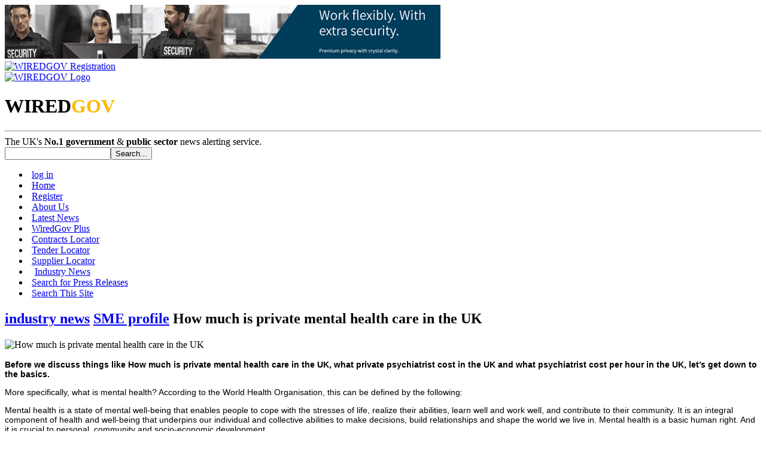

--- FILE ---
content_type: text/html; charset=UTF-8
request_url: https://www.wired-gov.net/wg/content.nsf/industrynews/How+much+is+private+mental+health+care+in+the+UK?open&id=BDEX-6ZFKSP
body_size: 5993
content:
<!doctype html>

<html lang="en">
<head>
<meta charset="UTF-8">
<title>How much is private mental health care in the UK | Official Press Release</title>
<meta name="description" content="Before we discuss things like How much is private mental health care in the UK, what private psychiatrist cost in the UK and what psychiatrist cost per hour in ">
<link rel="apple-touch-icon" href="https://www.wired-gov.net/images/icon-facebook.gif"><meta name="application-name" content="Wired-Gov"/><meta name="msapplication-TileColor" content="#ffffff"/><meta name="msapplication-square70x70logo" content="tiny.png"/><meta name="msapplication-square150x150logo" content="square.png"/><meta name="msapplication-wide310x150logo" content="wide.png"/><meta name="msapplication-square310x310logo" content="large.png"/><meta name="twitter:card" content="summary"><meta name="twitter:site" content="@wiredgov"><meta name="twitter:title" content="How much is private mental health care in the UK | Official Press Release"><meta name="twitter:description" content="Before we discuss things like How much is private mental health care in the UK, what private psychiatrist cost in the UK and what psychiatrist cost per hour in "><meta name="twitter:creator" content="@wiredgov"><meta name="twitter:image:src" content="https://www.wired-gov.net/images/icon-facebook.gif"><meta name="twitter:domain" content="https://www.wired-gov.net"><meta property="og:url" content="https://www.wired-gov.net/wg/content.nsf/industrynews/How+much+is+private+mental+health+care+in+the+UK?open&id=BDEX-6ZFKSP"><meta property="og:type" content="website"><meta property="og:title" content="How much is private mental health care in the UK"><meta property="og:description" content="Before we discuss things like How much is private mental health care in the UK, what private psychiatrist cost in the UK and what psychiatrist cost per hour in "><meta property="og:image" content="https://www.wired-gov.net/images/icon-facebook.gif"><!-- viewport meta to reset iPhone inital scale -->
<meta name="viewport" content="width=device-width, initial-scale=1.0">
<link href="/css/vader/jquery-ui-1.10.3.custom.min.css" rel="stylesheet" type="text/css"><link href="/css/jquery.share.min.css" rel="stylesheet" type="text/css"><link href="/css/ui-lightness/jquery-ui-1.10.4.custom.min.css" rel="stylesheet" type="text/css"><link href="/css/wglayout2col.css" rel="stylesheet" type="text/css"><link href="/css/wgnewsarticle_new.css" rel="stylesheet" type="text/css"><link href="/css/wgmobile.min.css" rel="stylesheet" type="text/css">
<link href="/css/wgmobilenav.min.css" rel="stylesheet" type="text/css"><!-- css3-mediaqueries.js for IE8 or older --><!--[if lt IE 9]><script src="/js/css3-mediaqueries.min.js"></script><![endif]--><script src="/js/jquery-1.11.0.min.js" type="text/javascript"></script><script src="/js/ui-lightness/js/jquery-ui-1.10.4.custom.min.js" type="text/javascript"></script><script src="/js/modernizr.min.js" type="text/javascript"></script><script src="/js/jquery.slicknav.min.js" type="text/javascript"></script><script src="/js/jquery.share.min.js" type="text/javascript"></script><script>
(function(i,s,o,g,r,a,m){i['GoogleAnalyticsObject']=r;i[r]=i[r]||function(){
(i[r].q=i[r].q||[]).push(arguments)},i[r].l=1*new Date();a=s.createElement(o),
m=s.getElementsByTagName(o)[0];a.async=1;a.src=g;m.parentNode.insertBefore(a,m)
})(window,document,'script','//www.google-analytics.com/analytics.js','ga');
ga('create', 'UA-49270880-1', 'auto');
ga('require', 'displayfeatures');
ga('require', 'linkid', 'linkid.js');
ga('send', 'pageview');
</script><script type="text/javascript">
$(function() {
$('#tabs_boundary').slicknav();

$('#share1').share({networks: ['facebook','googleplus','twitter','linkedin']});
});
</script>
</head>
<body>
<!-- Google tag (gtag.js) -->
<script async src="https://www.googletagmanager.com/gtag/js?id=G-CJNW1KLH36"></script>
<script>
  window.dataLayer = window.dataLayer || [];
  function gtag(){dataLayer.push(arguments);}
  gtag('js', new Date());
  gtag('config', 'G-CJNW1KLH36');
</script>
<!-- PAGEWRAP -->
<div id="pagewrap">

<!-- HEADER -->
<div id="header">
<div class="advertHeader"><div class="ad-HEADER"><a rel="nofollow" href="https://www.wired-gov.net/wg/home.nsf/wah?open&amp;dc=DNWA-DNJJD5&amp;usr=" title="Security and Privacy First: Work flexibly. With extra security. Premium privacy with crystal clarity" target="_blank"><img src="https://www.wired-gov.net/wg/advert.nsf/vattachments/DNWA-DNJJD5/$file/ken_sec_lb_v1.gif" alt="Security and Privacy First: Work flexibly. With extra security. Premium privacy with crystal clarity"></a></div></div><div><div class="siteRegister"><a href="https://www.wired-gov.net/wg/content.nsf/content/register?open&id=BDEX-6ZFKSG" title="Register for a free account"><img alt="WIREDGOV Registration" src="/images/register.gif" height="58" width="338" /></a></div><div class="siteHeader"><a href="https://www.wired-gov.net" title="Go to wired-gov.net"><img alt="WIREDGOV Logo" src="/images/wired-gov-logo.png" height="45" width="350" /></a><br><h1 class="header">WIRED<span style="color:#FFB700;">GOV</span></h1></div><hr style="clear:both;"><div class="under-banner"><span class="strapline">The UK's <b>No.1 government</b> &amp; <b>public sector</b> news alerting service.</span><div class="banner-search"><form method="post" action="/wg/home.nsf/searchsite?openagent&amp;id=BDEX-6ZFKSP" name="searchform"><input name="BannerSearchTextBox" type="text" value="" id="BannerSearchTextBox" class="bannersearchbox" title="Search..."><input type="submit" name="banner_Button1" value="Search..." id="banner_Button1" class="bannersearchbutton"></form></div></div></div>
</div>
<!-- HEADER -->

<!-- NAVIGATION -->
<div id="tabs_boundary" class="wgstyle"><div id="tabs" class="clearfix"><ul class="clearfix" role="tablist"><li><a rel="nofollow"  href="https://www.wired-gov.net/wg/home.nsf/page?readform&amp;id=BDEX-6ZFKSD&amp;login=1" style="margin-left:5px">log in</a></li><li><a href="https://www.wired-gov.net/wg/home.nsf/nav/home?open&amp;id=BDEX-6ZFKSD" title="WiredGov -  Home page" style="margin-left:5px;" target="_self"><span class=""></span>Home</a></li><li><a rel="nofollow"  href="https://www.wired-gov.net/wg/content.nsf/content/register?open&amp;id=BDEX-6ZFKSG" title="WiredGov - Register for an account" style="margin-left:5px;" target="_self"><span class=""></span>Register</a></li><li><a href="https://www.wired-gov.net/wg/content.nsf/content/about+us?open" title="Who we are, what we're about, and how to find us." style="margin-left:5px;" target="_self"><span class=""></span>About Us</a></li><li><a href="https://www.wired-gov.net/wg/home.nsf/nav/latest+news?open&amp;id=BDEX-6ZFKSH" title="WiredGov -  News received within the last few hours, earlier today and earlier this week" style="margin-left:5px;" target="_self"><span class=""></span>Latest News</a></li><li><a href="https://www.wired-gov.net/wg/home.nsf/nav/wiredgov+plus?open&amp;id=BDEX-6ZFKSM" title="WiredGov - Wired-Gov Plus Newsletter" style="margin-left:5px;" target="_self"><span class=""></span>WiredGov Plus</a></li><li><a href="https://www.wired-gov.net/wg/content.nsf/content/Contracts+Locator?open&amp;id=BDEX-6ZFKSD" title="Contracts Locator" style="margin-left:5px;" target="_self"><span class=""></span>Contracts Locator</a></li><li><a href="https://www.wired-gov.net/wg/content.nsf/content/Tender+Locator?open&amp;id=BDEX-6ZFKSD" title="Find tenders in out tender locator" style="margin-left:5px;" target="_self"><span class=""></span>Tender Locator</a></li><li><a href="https://www.wired-gov.net/wg/content.nsf/content/supplier+locator" title="WiredGov - Supplier Locator" style="margin-left:5px;" target="_self"><span class=""></span>Supplier Locator</a></li><li class="active-tab" style="padding-left:5px;"><a href="https://www.wired-gov.net/wg/home.nsf/nav/industry+news?open&amp;id=BDEX-6ZFKSP" title="WiredGov - Industry news" style="margin-left:5px;" target="_self"><span class=""></span>Industry News</a></li><li><a href="https://www.wired-gov.net/wg/home.nsf/nav/Search+for+Press+Releases?open&amp;id=BDEX-726DKJ" title="Perform a search of our news channels" style="margin-left:5px;" target="_self"><span class=""></span>Search for Press Releases</a></li><li><a href="https://www.wired-gov.net/wg/home.nsf/nav/search+this+site?open&amp;id=BDEX-6ZFKPH" title="Perform an advanced search of our site content" style="margin-left:5px;" target="_self"><span class=""></span>Search This Site</a></li></ul><div id="content1"></div></div></div>
<!--NAVIGATION -->
<!-- CONTENT (FIRST COLUMN)-->
<div id="content"><div id="content-inner">
<h2 class="section_header"><a class="return-link" href="https://www.wired-gov.net/wg/home.nsf/nav/industry+news?open&id=BDEX-6ZFKSP" title="Return to Industry News">industry news</a> <a class="sme-profile-link" href="https://www.wired-gov.net/wg/home.nsf/listing?readform&id=WGOV-9JMGGH&catid=&client=DNWA-CUAG8D" title="View SME Profile">SME profile</a> How much is private mental health care in the UK<span style="display:block;clear:both;"></span></h2>
<div class="wgstyle article-whole-container">
<p><img alt="How much is private mental health care in the UK" class="attachment-post-thumbnail size-post-thumbnail wp-post-image" src="https://sparkyourhealth.co.uk/wp-content/uploads/2023/04/How-much-is-private-mental-health-care-in-the-UK.webp" style="border-radius:var(--wd-brd-radius); border:0px; box-sizing:border-box; font-family:inherit; font-stretch:inherit; font-style:inherit; font-variant:inherit; font-weight:inherit; height:auto; line-height:inherit; margin:0px; max-width:100%; padding:0px; pointer-events:none; vertical-align:middle; width:1200px" /></p>
<div class="article-body-container" style="box-sizing: border-box; margin: 0px; padding: 0px; border: 0px; vertical-align: baseline; font-variant-numeric: inherit; font-variant-east-asian: inherit; font-stretch: inherit; line-height: inherit; font-family: &quot;Open Sans&quot;, Arial, Helvetica, sans-serif; font-size: 14px; color: rgb(0, 0, 0);">
<div class="entry-content wd-entry-content" style="box-sizing: border-box; margin: 0px 0px 60px; padding: 0px; border: 0px; vertical-align: baseline; font-style: inherit; font-variant: inherit; font-weight: inherit; font-stretch: inherit; line-height: inherit; font-family: inherit; counter-reset: footnotes 0;">
<p style="margin-left:0px; margin-right:0px"><span style="font-size:14px"><span style="font-family:arial,helvetica,sans-serif"><strong>Before we discuss things like How much is private mental health care in the UK, what private psychiatrist cost in the UK and what psychiatrist cost per hour in the UK, let&rsquo;s get down to the basics.</strong></span></span></p>
<p style="margin-left:0px; margin-right:0px"><span style="font-size:14px"><span style="font-family:arial,helvetica,sans-serif">More specifically, what is mental health? According to the&nbsp;<a href="https://www.who.int/" rel="noreferrer noopener" style="box-sizing: border-box; margin: 0px; padding: 0px; border: 0px; vertical-align: baseline; font-style: inherit; font-variant: inherit; font-weight: inherit; font-stretch: inherit; line-height: inherit; font-family: inherit; touch-action: manipulation; color: var(--wd-link-color); text-decoration-line: none; transition: all 0.25s ease 0s;" target="_blank">World Health Organisation</a>, this can be defined by the following:</span></span></p>
<p style="margin-left:0px; margin-right:0px"><span style="font-size:14px"><span style="font-family:arial,helvetica,sans-serif">Mental health is a state of mental well-being that enables people to cope with the stresses of life, realize their abilities, learn well and work well, and contribute to their community. It is an integral component of health and well-being that underpins our individual and collective abilities to make decisions, build relationships and shape the world we live in. Mental health is a basic human right. And it is crucial to personal, community and socio-economic development.</span></span></p>
<p style="margin-left:0px; margin-right:0px"><span style="font-size:14px"><span style="font-family:arial,helvetica,sans-serif">Essentially, what we&rsquo;re saying is that mental health is an important, integral part of life, no matter who or what you are. It really is an important, basic human right which entitles us all to express how we&rsquo;re feeling, whenever we&rsquo;re feeling it, without any fear of prejudice or stigma. It&rsquo;s a perfectly normal thing &ndash; though who really can say what normal is?</span></span></p>
<p style="margin-left:0px; margin-right:0px"><span style="font-size:14px"><span style="font-family:arial,helvetica,sans-serif">Everyone experiences mental health on a day-to-day basis, however, most of us are too consumed in our regular activities that we&rsquo;ve never really thought much about it. We may recognise it through some of the symptoms, like burnout, stress and loneliness. The main thing that can be said is that it&rsquo;s largely invisible through the lens of an outsider until we choose to express how we&rsquo;re feeling.</span></span></p>
<p style="margin-left:0px; margin-right:0px"><span style="font-size:14px"><span style="font-family:arial,helvetica,sans-serif">We won&rsquo;t go into the statistics and impact of mental health just yet as it&rsquo;s a vast subject in its own right. However, in this post, we&rsquo;ll try to identify possible healthcare options available if you struggle with your mental or know someone else who might be. In all cases, dealing with mental health is a sensitive subject and so confidentiality and allowing individual space is necessary.</span></span></p>
<h2 style="font-style:var(--wd-title-font-style); margin-left:0px; margin-right:0px"><strong><span style="font-size:14px"><span style="font-family:arial,helvetica,sans-serif">Free Options:</span></span></strong></h2>
<p style="margin-left:0px; margin-right:0px"><span style="font-size:14px"><span style="font-family:arial,helvetica,sans-serif">Before we have a look at the private and paid options, let&rsquo;s see what you can do at no cost.</span></span></p>
<ul style="margin-left:0px; margin-right:0px">
	<li><span style="font-size:14px"><span style="font-family:arial,helvetica,sans-serif">GP &ndash; as a default if you are going through any symptoms of mental health and are struggling to cope, you need to reach out to your GP. Not only will they be able to better triage your illness, they can also create a medical log so that in future there&rsquo;s a reference point.</span></span></li>
	<li><span style="font-size:14px"><span style="font-family:arial,helvetica,sans-serif"><a href="https://www.mind.org.uk/" rel="noopener" style="box-sizing: border-box; margin: 0px; padding: 0px; border: 0px; vertical-align: baseline; font-style: inherit; font-variant: inherit; font-weight: inherit; font-stretch: inherit; line-height: inherit; font-family: inherit; touch-action: manipulation; color: var(--wd-link-color); text-decoration-line: none; transition: all 0.25s ease 0s;" target="_blank">Mind</a>&nbsp;&ndash; a charity which focuses solely on mental health and providing support services for those in need. There are references and guides on their websites so make sure you check them out.</span></span></li>
</ul>
<h2 style="font-style:var(--wd-title-font-style); margin-left:0px; margin-right:0px"><strong><span style="font-size:14px"><span style="font-family:arial,helvetica,sans-serif">Private/paid options:</span></span></strong></h2>
<p style="margin-left:0px; margin-right:0px"><span style="font-size:14px"><span style="font-family:arial,helvetica,sans-serif">We don&rsquo;t endorse any specific provider so below is an outline of the typical services and costs out there.</span></span></p>
<ul style="margin-left:0px; margin-right:0px">
	<li><span style="font-size:14px"><span style="font-family:arial,helvetica,sans-serif">Private mental health assessment &ndash; this normally will involve booking in to see a psychiatrist or psychologist, depending on the nature of your mental health. To see a consultant, including any necessary tests or scans, will typically cost you between &pound;200 and &pound;300.</span></span></li>
	<li><span style="font-size:14px"><span style="font-family:arial,helvetica,sans-serif">Ongoing treatment &ndash; once the initial assessment has been made you will most probably be asked to undergo therapy. This can be of three types, individual, group or medication, depending on the nature of your mental health. Excluding the medication, each session could typically cost between &pound;100 and &pound;200.</span></span></li>
</ul>
<p style="margin-left:0px; margin-right:0px"><span style="font-size:14px"><span style="font-family:arial,helvetica,sans-serif">Over a few sessions, private mental health care costs can start piling up. It&rsquo;s therefore highly recommended to try the free options first and then if no alternative is available, try the private mental health care route. Additionally, ensure you can commit to payments and if not ask if there are any flexible or supported payment plans.</span></span></p>
<p style="margin-left:0px; margin-right:0px"><span style="font-size:14px"><span style="font-family:arial,helvetica,sans-serif">At&nbsp;<a href="https://sparkyourhealth.co.uk/" rel="noreferrer noopener" style="box-sizing: border-box; margin: 0px; padding: 0px; border: 0px; vertical-align: baseline; font-style: inherit; font-variant: inherit; font-weight: inherit; font-stretch: inherit; line-height: inherit; font-family: inherit; touch-action: manipulation; color: var(--wd-link-color); text-decoration-line: none; transition: all 0.25s ease 0s;" target="_blank">Spark</a>, we&rsquo;re working with organisations to take the stress off individuals and the NHS in terms of mental health treatment. If the workplace can be a healthy, vibrant environment then hopefully individuals have one less problem to deal with and at the same time place less strain on the NHS. Private mental health care should really be a last resort and only if affordable.</span></span></p>
<p><strong><span style="font-size:14px"><span style="font-family:arial,helvetica,sans-serif"><a href="https://www.wired-gov.net/wg/home.nsf/listing?readform&amp;id=&amp;catid=DNWA-89TDX5&amp;client=DNWA-CUAG8D&amp;key=SEARCH-DNWA-CY2MHV">Visit our Company Profile</a>&nbsp;to contact us and&nbsp;find out more.</span></span></strong></p>
<p>&nbsp;</p>
</div>
</div>
</div>
</div></div>
<!-- CONTENT (FIRST COLUMN)-->

<!-- MIDDLE (SECOND COLUMN)-->
<div id="middle"><div id="middle-inner">


<div class="ad-RH-SLOT1"><a rel="nofollow" href="https://www.wired-gov.net/wg/home.nsf/wah?open&amp;dc=DNWA-DNJJEL&amp;usr=" title="Privacy SS" target="_blank"><img src="https://www.wired-gov.net/wg/advert.nsf/vattachments/DNWA-DNJJEL/$file/ken_sec_ss_v1.gif" alt="Privacy SS"></a></div>
</div></div>
<!-- MIDDLE (SECOND COLUMN)-->

<!-- SIDEBAR (THIRD COLUMN)-->
<div id="sidebar"><div id="sidebar-inner">
</div></div>
<!-- SIDEBAR (THIRD COLUMN)-->

<!-- FOOTER -->
<div id="footer"><div id="footer-inner">
<div class="contact-module"><h4>Links</h4><ul class="clearfix" role="tablist"><li><a href="https://www.wired-gov.net/wg/home.nsf/nav/contact+us?open&amp;id=WGOV-6ZYEM3" title="Contact us for further information" style="margin-left:5px;" target="_self"><span class=""></span>Contact Us</a></li><li><a href="/wg/content.nsf/content/Client+Testimonials" title="View our Client Testimonials" style="margin-left:5px;" target="_self"><span class=""></span>Client Testimonials</a></li><li><a href="/wg/content.nsf/content/Subscriber+Testimonials" title="View our Subscriber Testimonials" style="margin-left:5px;" target="_self"><span class=""></span>Subscriber Testimonials</a></li><li><a href="https://www.wired-gov.net/wg/home.nsf/forgotpassword?readform&amp;id=WGOV-9GLLPV" title="WiredGov - Forgotten your password? Reset it here" style="margin-left:5px;" target="_self"><span class=""></span>Forgot Password</a></li><li><a href="https://www.wired-gov.net/wg/content.nsf/content/Contracts+Locator?open&amp;id=BDEX-6ZFKSD" title="Contracts Locator" style="margin-left:5px;" target="_self"><span class=""></span>Contracts Locator</a></li><li><a href="https://www.wired-gov.net/wg/content.nsf/content/The+WiredGov+Privacy+and+Cookies+Policy" title="The WiredGov Privacy and Cookies Policy" style="margin-left:5px;" target="_self"><span class=""></span>The WiredGov Privacy and Cookies Policy</a></li></ul></div>
<div class="contact-module">
<h4>Follow Us</h4>
<a rel="me nofollow" href="https://x.com/wiredgov" target="_blank" class="footerlinks clearfix"><img src="/images/icon_x.png" alt="twitter"><span style="display:block;padding-top:3.5px;">X</span></a>
<a rel="me nofollow" href="https://www.facebook.com/wiredgov" target="_blank" class="footerlinks clearfix"><img src="/images/icon_facebook.png" alt="Facebook"><span style="display:block;padding-top:3.5px;">facebook</span></a>
<a rel="me nofollow" href="https://www.linkedin.com/company/wired-gov" target="_blank" class="footerlinks clearfix"><img src="/images/icon_lnkd.png" alt="Linked In"><span style="display:block;padding-top:3.5px;">linkedin</span></a>
</div>
<div class="contact-module mod-right">
<h4>Registered Office</h4>
WIRED GOV LTD
<address style="margin:5px 0px 5px 0px">7 St Petersgate,<br> 
Stockport, Cheshire SK1 1EB</address>
www.wired-gov.net<br>
Registered in England and Wales No. 04667736
</div>
<div style="clear:both;"></div>
</div></div>
<!-- FOOTER -->

</div>
<!-- PAGEWRAP -->
</body>
</html>
